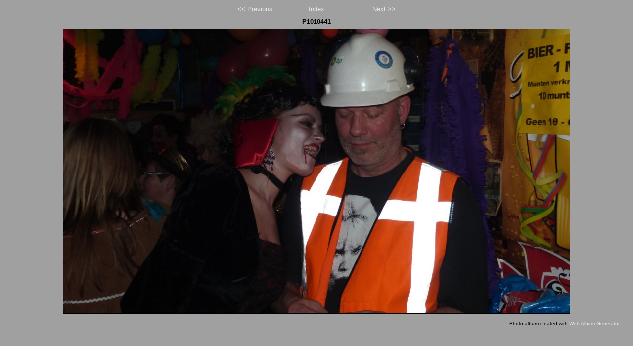

--- FILE ---
content_type: text/html
request_url: https://cafedeklomp.nl/ARCHIEF-FOTOS/2013/130209-ZATERDAG/p1010441.html
body_size: 330
content:
<!DOCTYPE html PUBLIC "-//W3C//DTD XHTML 1.0 Strict//EN" "http://www.w3.org/TR/xhtml1/DTD/xhtml1-strict.dtd">
<html xmlns="http://www.w3.org/1999/xhtml" xml:lang="en">
<head>
   <title>P1010441</title>
   <meta http-equiv="Content-Type" content="text/html; charset=utf-8" />
   <meta http-equiv="Generator" content="Web Album Generator 1.8.2; http://www.ornj.net/" />
   <link rel="prefetch" href="p1010442.jpg" />
   <link rel="stylesheet" type="text/css" href="main.css" />
</head>
<body>

<div id="navigation">
	<table>
	<tr class="textnavigation">
		<td class="previous"><span class="previous"><a href="p1010440.html" title="Previous Photograph">&lt;&lt; Previous</a></span></td>
		<td class="index" colspan="3"><span class="index"><a href="index2.html" title="Return to Index">Index</a></span></td>
		<td class="next"><span class="next"><a href="p1010442.html" title="Next Photograph">Next &gt;&gt;</a></span></td>
	</tr>
	</table>
</div>

   <h1 class="title">P1010441</h1>
   <div id="photograph">
	<img src="p1010441.jpg" title="P1010441" alt="p1010441.jpg" />
   </div>
   <p class="footnote">Photo album created with <a href="http://www.ornj.net/">Web Album Generator</a></p>
</body>
</html>
